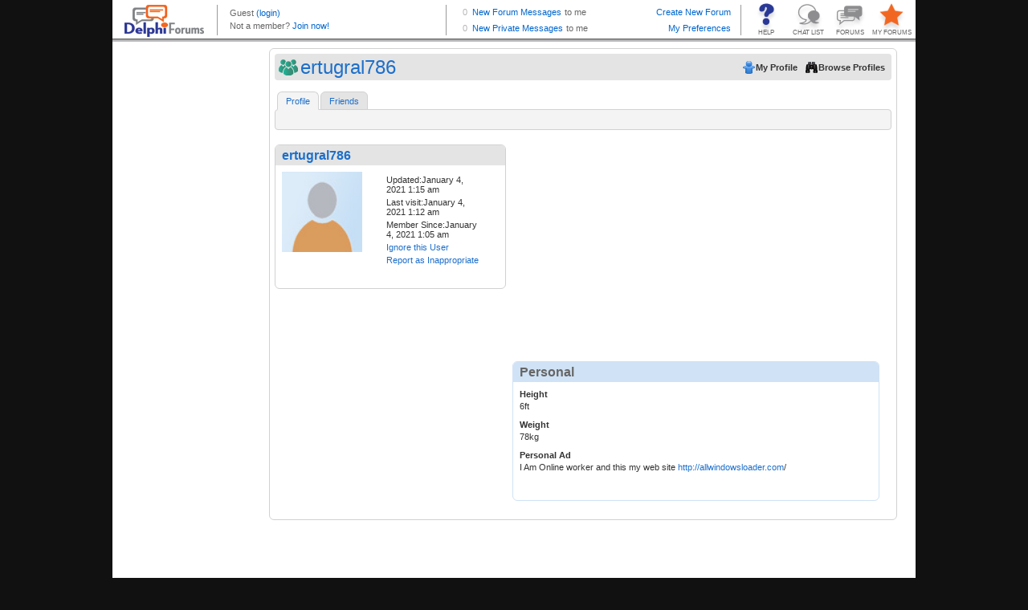

--- FILE ---
content_type: text/html; charset=utf-8
request_url: http://profiles.delphiforums.com/n/pfx/common.aspx?webtag=dfpprofile000&nav=BrandStrip
body_size: 3459
content:
<!DOCTYPE HTML PUBLIC "-//W3C//DTD HTML 4.01 //EN" "http://www.w3.org/TR/html4/strict.dtd">

<!-- Delphi Forums, Build 7052 (Fri Oct 10 11:48:12 EDT 2025, x64), WEB104 H=DFAWS.WEB104 0 wait, ClientIP=18.191.20.38, isSecure=False -->
<html xmlns="http://www.w3.org/1999/xhtml"><head><meta http-equiv="Content-Type" content="text/html; charset=utf-8"/><meta http-equiv="X-UA-Compatible" content="IE=edge"/><meta name="ROBOTS" content="NOINDEX"/><title>Delphi Forums Header</title><link rel="stylesheet" media="all" type="text/css" href="/dir-css/859325/qs;msgSize=8;textsize=9;browserType=400;fpid=-1/brandstrip.css?lp=3" /><script type="text/javascript" src="https://ajax.googleapis.com/ajax/libs/jquery/1.6.4/jquery.min.js"></script><script type="text/javascript">
        
        if (self === top) { top.location = 'http://profiles.delphiforums.com/dfpprofile000'; } 
        
        var isTest = false;  
        
        var myUserId = 2052891310
        var statusPingInterval = isTest ? 360000 : 60000;
        
        var statusAPIUrl = 'http://profiles.delphiforums.com/dfpprofile000/api/v1/profiles/my/status?includeForumMsgCount=y&callback=?';
         
        function requestStatus()
        {
          $.getJSON(statusAPIUrl,gotUserStatusJson);
        }
        function gotUserStatusJson(data)
        {
          var ceNode = data["ContentElement"];
          if (ceNode != undefined && ceNode != null)
          {
            var userNode = ceNode["User"];
            if (userNode != undefined && userNode != null)
            {
              var thisUserId = userNode["@userId"];
              if (thisUserId == myUserId)
              {
                var jmNode = userNode["JabberMessages"];
                if (jmNode != undefined && jmNode != null)
                {
                  var myNewMsgs = jmNode["@unreadMessageCount"];
                  $("#bsMyPMsgs").html(myNewMsgs);
                  if (myNewMsgs == 0)
                  {
                    $("#bsMyPMsgs").removeClass("noMessages newMessages").addClass("noMessages");
                  }
                  else
                  {
                    $("#bsMyPMsgs").removeClass("noMessages newMessages").addClass("newMessages");
                  }
                }
                var mfNode = userNode["MyForums"];
                if (mfNode != undefined && mfNode != null)
                {
                  var myToMeMsgs = mfNode["@toMe"];
                  $("#bsMyFMsgs").html(myToMeMsgs);
                  if (myToMeMsgs == 0)
                  {
                    $("#bsMyFMsgs").removeClass("noMessages newMessages").addClass("noMessages");
                  }
                  else
                  {
                    $("#bsMyFMsgs").removeClass("noMessages newMessages").addClass("newMessages");
                  }
                }
              }
            }
          }
          setTimeout(function(){requestStatus();}, statusPingInterval);
        };
        $.fn.textWidth = function(){
          var html_org = $(this).html();
          var html_calc = '<span>' + html_org + '</span>'
          $(this).html(html_calc);
          var width = $(this).find('span:first').width();
          $(this).html(html_org);
          return width;
        };
 
        /* Remove the messages stuff for narrow browsers; expand user area */
        $(document).ready(function(){
          $(window).resize(function(){
            var tw = $("#header").width() - 72;
            var uw = $("#logo").width() + $("#buttons").width();
            var mw = 350;
            var umw = $("#utop").textWidth();
            var ubw = $("#ubot").textWidth();
            if (ubw > umw)
              umw = ubw;
            if (tw - uw - umw < mw)
            {
              $("#messages").hide();
            }
            else
            {
              $("#messages").show();
              uw += mw;
            }
            $("#user").width(tw - uw);
          });
          $(window).resize();
        });
        </script></head><body><form name="_pttmf" method="post" action="/n/pfx/common.aspx?nav=BrandStrip&amp;webtag=dfpprofile000" id="_pttmf" style="margin:0;padding:0">
<div>
<input type="hidden" name="ptButtonCmd" id="ptButtonCmd" value="" />
<input type="hidden" name="ptButtonValidate" id="ptButtonValidate" value="true" />
<input type="hidden" name="ptButtonCCOId" id="ptButtonCCOId" value="0" />
<input type="hidden" name="__VIEWSTATE" id="__VIEWSTATE" value="/wEPDwUENTM4MQ8WAh4FcFZhcnMy3AQAAQAAAP////[base64]/zMbquE3urciH1TKS4QX04Q==" />
</div>

<script type='text/javascript' src='/dir-script/859325/Script.PttControls.js?'></script>

<div>

	<input type="hidden" name="__VIEWSTATEGENERATOR" id="__VIEWSTATEGENERATOR" value="9CAA15B4" />
</div><div id="header"><div id="logo"><a href="//www.delphiforums.com" target="_top" title="Delphi Forums Home"><img src="/dir-icon/0/14/brand_delphi_logo.gif" alt="Delphi Forums" width="99" height="40" class="logo" border="0"/></a></div><div id="user"><p class="topLine" id="utop"><span class='memberName'><span class='memberName'>Guest</span></span>&nbsp;<script type="text/javascript">
              window.DFLOGIN = function() {
                var returnUrl = escape(window.top.location.href);
                var loginUrl = '//forums.delphiforums.com/dir-app/PTLogin2002.aspx?webtag=dfpprofile000&RealmCredentialsRequired=MemberRequired&destURL=' + returnUrl;
                window.top.location = loginUrl;
              };
              window.DFLOGOUT = function() {
                var logoutUrl = '//forums.delphiforums.com/dir-app/PTLogout.aspx?webtag=dfpprofile000';
                window.top.location = logoutUrl;
              };
            </script><a class="loginout" href="javascript:void(0)" title="Sign in" onclick="DFLOGIN();" onMouseOut="this.blur();return true;">(login)</a></p><p class="bottomLine" id="ubot">
                Not a member? <a href="javascript:void(0)" onclick="DFLOGIN();" onMouseOut="this.blur();return true;">Join now!</a></p></div><div id="buttons"><a id="myForums" target="_top" href="//profiles.delphiforums.com/my-forums" title="Manage your favorite forums list and your preferences." onMouseOut="this.blur();return true;">MY FORUMS</a><a id="allForums" target="_top" href="//www.delphiforums.com/index.ptt" title="Go to the directory of all forums." onMouseOut="this.blur();return true;">FORUMS</a><a id="chat" target="_top" href="//www.delphiforums.com/chat.ptt" title="Go to the index of all open chat rooms." onMouseOut="this.blur();return true;">CHAT LIST</a><a id="help" target="_top" href="//www.delphiforums.com/support.ptt" title="Get helpful information and support." onMouseOut="this.blur();return true;">HELP</a></div><div id="messages"><p class="topLine"><span id="bsMyFMsgs" class="msgCnt noMessages">0</span><a href="//forums.delphiforums.com/mainconf/myforums" target="_top" title="Review your new Messages from your My Forums page.">New Forum Messages</a><span class="toMe">to me</span><a target="_top" class="btnRight" href="//www.delphiforums.com/CreateForum.ptt" title="Start a new forum for your friends, team, club, business or passion.">Create New Forum</a></p><p><span id="bsMyPMsgs" class="msgCnt noMessages">0</span><a target="_top" href="/n/pfx/profile.aspx?webtag=dfpprofile000&userId=2052891310&ptpw=y&nav=inbox" title="Go to your Private Message Inbox.">New Private Messages</a><span class="toMe">to me</span><span style="float: right"><a target="_top" href="/n/pfx/profile.aspx?webtag=dfpprofile000&userId=2052891310&ptpw=y&nav=preferences" title="My settings and preferences">My Preferences</a></span></p></div></div></form></body></html>

--- FILE ---
content_type: text/html; charset=utf-8
request_url: https://www.google.com/recaptcha/api2/aframe
body_size: 269
content:
<!DOCTYPE HTML><html><head><meta http-equiv="content-type" content="text/html; charset=UTF-8"></head><body><script nonce="xOWJkfMq4NjX4QJUcpb0Rg">/** Anti-fraud and anti-abuse applications only. See google.com/recaptcha */ try{var clients={'sodar':'https://pagead2.googlesyndication.com/pagead/sodar?'};window.addEventListener("message",function(a){try{if(a.source===window.parent){var b=JSON.parse(a.data);var c=clients[b['id']];if(c){var d=document.createElement('img');d.src=c+b['params']+'&rc='+(localStorage.getItem("rc::a")?sessionStorage.getItem("rc::b"):"");window.document.body.appendChild(d);sessionStorage.setItem("rc::e",parseInt(sessionStorage.getItem("rc::e")||0)+1);localStorage.setItem("rc::h",'1769722997185');}}}catch(b){}});window.parent.postMessage("_grecaptcha_ready", "*");}catch(b){}</script></body></html>